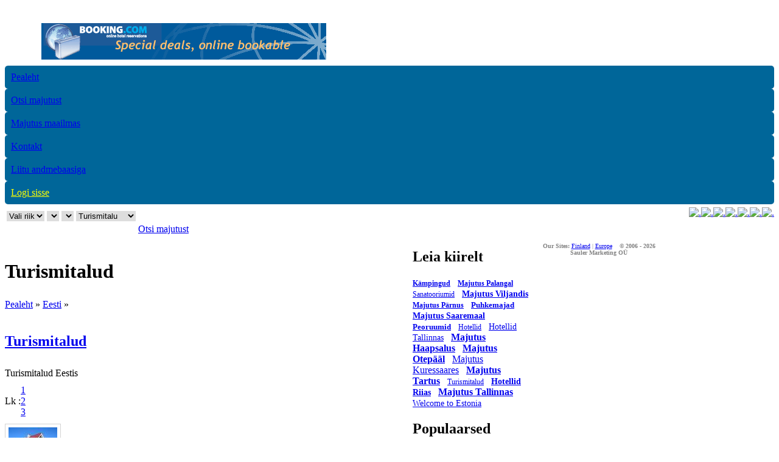

--- FILE ---
content_type: text/html; charset=utf-8
request_url: https://majutusweb.ee/Search/Turismitalud.aspx
body_size: 16193
content:

<!DOCTYPE html PUBLIC "-//W3C//DTD XHTML 1.0 Transitional//EN" "http://www.w3.org/TR/xhtml1/DTD/xhtml1-transitional.dtd">
<html xmlns="http://www.w3.org/1999/xhtml">
<head id="ctl00_ctl00_Head1"><title>
	Turismitalud+-+Majutus%2c+Turismitalud+-+Eesti+-+Majutusweb.ee
</title>
<meta http-equiv="Content-type" content="text/html;charset=UTF-8" /><meta id="ctl00_ctl00_metContent" name="content-language" content="et" /><link href="../JS/StepCarousel.css" rel="stylesheet" type="text/css" /><link href="../JS/ligthbox/css/lightbox.min.css" rel="stylesheet" />
    
    <script type="text/javascript">
        function clickButton(e, buttonid) {
            var bt = document.getElementById(buttonid);
            if (typeof (bt) == 'object') {
                if (navigator.appName.indexOf("Netscape") > -1) {
                    if (e.keyCode == 13) {
                        if (bt && typeof (bt.click) == 'undefined') {
                            bt.click = addClickFunction1(bt);
                        }
                    }
                }
                if (navigator.appName.indexOf("Microsoft Internet Explorer") > -1) {
                    if (event.keyCode == 13) {
                        bt.click();
                        return false;
                    }
                }
            }
        }

        function addClickFunction1(bt) {
            var result = true;
            if (bt.onclick) result = bt.onclick();
            if (typeof (result) == 'undefined' || result) {
                eval(bt.href);
            }
        }

    </script>
    <link href="../2018/2018.css" rel="stylesheet" />
    <!-- Global site tag (gtag.js) - Google Analytics -->
<script async src="https://www.googletagmanager.com/gtag/js?id=UA-975422-1"></script>
<script>
  window.dataLayer = window.dataLayer || [];
  function gtag(){dataLayer.push(arguments);}
  gtag('js', new Date());

  gtag('config', 'UA-975422-1');
</script>
    <script src="https://ajax.googleapis.com/ajax/libs/jquery/3.3.1/jquery.min.js"></script>

<link href="../App_Themes/Default/Default.css" type="text/css" rel="stylesheet" /><link href="../App_Themes/Default/mb.css" type="text/css" rel="stylesheet" /><meta name="keywords" content="Turismitalud+-+Majutus%2c+Turismitalud+-+Eesti+-+Majutusweb.ee" /><meta name="description" content="Otsi turismitalusid Eestis, Lätis või Leedus." /></head>
<body>
    <form name="aspnetForm" method="post" action="./Turismitalud.aspx?lang=et-EE&amp;r=1&amp;mk=0&amp;linn=0&amp;n=&amp;typ=13&amp;kw=0&amp;page=1&amp;direct=1&amp;header=Turismitalud" onsubmit="javascript:return WebForm_OnSubmit();" id="aspnetForm">
<div>
<input type="hidden" name="__EVENTTARGET" id="__EVENTTARGET" value="" />
<input type="hidden" name="__EVENTARGUMENT" id="__EVENTARGUMENT" value="" />
<input type="hidden" name="__VIEWSTATE" id="__VIEWSTATE" value="/[base64]" />
</div>

<script type="text/javascript">
//<![CDATA[
var theForm = document.forms['aspnetForm'];
if (!theForm) {
    theForm = document.aspnetForm;
}
function __doPostBack(eventTarget, eventArgument) {
    if (!theForm.onsubmit || (theForm.onsubmit() != false)) {
        theForm.__EVENTTARGET.value = eventTarget;
        theForm.__EVENTARGUMENT.value = eventArgument;
        theForm.submit();
    }
}
//]]>
</script>


<script src="/WebResource.axd?d=av662umYvPvkw05pmwSEM7QpeZe8pDl-mFui1RIJI1ljctQUs3keT2gFYRUc4fTvtpL3l5ZCQLTf-X4yX6UUziJulJbrhK-wEV4dkPoBGXk1&amp;t=638901526200000000" type="text/javascript"></script>


<script src="/ScriptResource.axd?d=SjFMHpxOLbc9zFiV5tDn1k9kJuMPCARDYPxuu14fLwADJ9vpwa_dmAqabLdvwEml4vyPzeardfXZmP7pgtsgC-zs1BOZDhQ3nyYJf7mOAJZrdb33s_wrMM9iJvx1Zzz9IhUyr3zk3A3O6zL_ij0p3B-COcZttTZyVxSv4dby5jM1&amp;t=ffffffffdb0bd779" type="text/javascript"></script>
<script src="/ScriptResource.axd?d=BRk-riVZFjbTmD9LVRuzSHKy4K65hxCcdX0koV8jW_031YjepBRegwCECvEjqfdeRaNFcuWcx_vyeRI_dV81wycnqgE2NY421CTMSOUuWB1bwL4MncxF-aFB1EidmZS2fujMW163BwaED8cKc-Nr5No6tqDh80TpaBYGxy3y6WjZd0JuPXHlkfwZVuUeAkwj0&amp;t=345ad968" type="text/javascript"></script>
<script type="text/javascript">
//<![CDATA[
if (typeof(Sys) === 'undefined') throw new Error('ASP.NET Ajax client-side framework failed to load.');
//]]>
</script>

<script src="/ScriptResource.axd?d=[base64]&amp;t=345ad968" type="text/javascript"></script>
<script src="../JS/ligthbox/js/lightbox.min.js" type="text/javascript"></script>
<script src="../App_Themes/Default/Funktsioonid.js" type="text/javascript"></script>
<script src="../App_Themes/Default/Maakonnad.js" type="text/javascript"></script>
<script src="../flash/swfobject.js" type="text/javascript"></script>
<script src="../App_Themes/Default/boxover.js" type="text/javascript"></script>
<script src="../App_Themes/Default/Vihjed.js" type="text/javascript"></script>
<script src="/ScriptResource.axd?d=gmZckrIZ8TQFtgUHg8BVPmryZvNjY2f_waoLKDwBsar8dE023LvM3k7iRn_G8S-9qnq5vrJ8OVKThIFtDGGETVQkW_O1U90qTjs_w5D4vqugGPbN69t-8kpnu5hCr-qe4tH_76-I6m36pr8pvQK4RtkuFh6guGMNDtNk-gw2eYE1&amp;t=2e070b50" type="text/javascript"></script>
<script src="/ScriptResource.axd?d=ORy2wHscQsZgljLFCTLqvwqHvB4Z7jZV83ZhIbxby_GluFIOnhvAPU8j1nDaVifzNMxayirfLzi1OeD7BYHgy7G59EPHKEB1gpycxfBUCk7UYXw2DntaqIosvC5oie9X13HThGWm8yWUH9CYFbJPdmSTcNEBavu4nxmBld5er481&amp;t=2e070b50" type="text/javascript"></script>
<script src="/ScriptResource.axd?d=D1lOz0wkl4VIRBIm-jXcMF4SmbD-sMBSmlHWNHnzn0x7dB-XmyqyTTfFKQFvfonh3mKhHLVKgCzYlqPueV07WG5CzN4KJ5YMV-xC2FV8FxGbVZ-OOjjOC83LT0FzBhhqZsmR4KyKjQeqn-T950KRgaBgsvf72Lfqj3MKbUe5LVJEqm757wdNWKTxviizcboi0&amp;t=2e070b50" type="text/javascript"></script>
<script src="/ScriptResource.axd?d=SUWEZArEN8Fi6qGJNcZASwcoI4mj5pI9Itm0Ysc6CkuhgNqF-fEMEV8Krh3nuDqX_NCOsx27_MXkUqjzPF-D3_KnsLTg-YPKCWlRgubLzCK7ICBGx7p8wEYa94bllOL87AGvKXcw5KVVLfMKJtZl9a4L9MxWxCGqlkWIHK0NaQFZjw_--gKBz2QA_TdLyHoH0&amp;t=2e070b50" type="text/javascript"></script>
<script src="/ScriptResource.axd?d=kTIUSfc-OmEvBfIU3nj9HKw1hrWM_i6nRgtgXxmZhHLaDHu584smDgbNdTHffPXK38zVfF5KWuckQ6H6V_tDNUgfq4dLQfrBA_iTOCKW_eMKV2-SvFJ66pDRPiWz6MuhW2aT-mtRqATBex4admwpn99vfIs9PLj12IEnqwOAPQaq2vHs_G9xgcgE2C_evNDV0&amp;t=2e070b50" type="text/javascript"></script>
<script src="/ScriptResource.axd?d=[base64]&amp;t=2e070b50" type="text/javascript"></script>
<script src="/ScriptResource.axd?d=[base64]&amp;t=2e070b50" type="text/javascript"></script>
<script src="/ScriptResource.axd?d=75Nuk4r6V1PCmZufbM4Ad8GjXD0t9s0kYU6kOQEh4qpOFnM02oPK9WgevnJdN1qok5r5ROLeSU9PDRZiGbllGun6zymLE-jUYSDa1DDOZ2C3QQpRffsS2NvbKUKYSe8Rb7QJfqGTzr7qeZMXeUO3NrM5uU31YXqtHDtqE_9EBDI_i2PATBdqoKFyV_jxaF2v0&amp;t=2e070b50" type="text/javascript"></script>
<script src="/ScriptResource.axd?d=frq7Eg-QdifKU5wxbzwQVmWomDqsNjDYogxlqPEgSIR4uqjNWhr2kA2t00jfuYfUsVi1CC5xJKffJGyQV08pM9BbQ6XOUOr_bw3AvmJGkBGLFXrEVFMElWdY01jLxbB22oNyKRaX0E2eqTfBTJEGZUiUpF8SfA-rHluOn8iqDQaDkcYFFifcE9Qfgmg7YZJ-0&amp;t=2e070b50" type="text/javascript"></script>
<script src="../Hints.asmx/jsdebug" type="text/javascript"></script>
<script type="text/javascript">
//<![CDATA[
function WebForm_OnSubmit() {
if (typeof(ValidatorOnSubmit) == "function" && ValidatorOnSubmit() == false) return false;
return true;
}
//]]>
</script>

<div>

	<input type="hidden" name="__VIEWSTATEGENERATOR" id="__VIEWSTATEGENERATOR" value="74FB4811" />
</div>
    <script type="text/javascript">
//<![CDATA[
Sys.WebForms.PageRequestManager._initialize('ctl00$ctl00$ScriptManager1', 'aspnetForm', ['tctl00$ctl00$contentMiddle$contentRight$Poll1$updatePoll','','tctl00$ctl00$updReset',''], [], [], 90, 'ctl00$ctl00');
//]]>
</script>

    <div id="main">
        <div id="ctl00_ctl00_toplogo" class="toplogo3" onclick="location.href=&#39;http://www.majutusweb.ee/&#39;">
        </div>
        <div id="topbanner">
            <div class="banner2">
                <div style="width: 600px; height: 100px; border: 0px;">
                    <div style="padding: 30px 0px 0px 60px;">
                        
<!--                        
        <div style="z-index:0;" id="endlatalu">
                <script language="javascript" type="text/javascript">
                var so = new SWFObject("http://www.bed24.eu/Endla_uus.swf", "sotester2", "600", "100", "9", "#FFFFFF");
                so.addParam("wmode","transparent");
                so.addParam("quality", "high");
                so.write("endlatalu");
                </script>

        </div>
        -->

                        <a id="ctl00_ctl00_lnkBooking" href="http://www.booking.com/index.html?aid=340866" target="_blank"><img id="ctl00_ctl00_imgBanner" src="../en_468x60banneranim1_en.gif" style="border-width:0px;border:0px;" /></a>



<!--                    <a id="ctl00_ctl00_lnkPartner" href="../Partner.aspx?p=438" target="_blank"><img id="ctl00_ctl00_imgBanner2" src="../468x60_hostel4_banner.jpg" style="border-width:0px;border:0px;" /></a>-->
                    </div>
                </div>
            </div>
        </div>
        <div id="menuriba">
            
        <div class="nupp" onmouseover="this.className='nupph';" onmouseout="this.className='nupp';" onclick="location.href='/et-EE/Default.aspx';">
            <div class="btnl"></div>
            <div class="btnm"><a style='' title='Pealeht' onclick="" href='/et-EE/Default.aspx'>Pealeht</a></div>
            <div class="btnr"></div>
        </div>
    
        <div class="nupp" onmouseover="this.className='nupph';" onmouseout="this.className='nupp';" onclick="location.href='/et-EE/Otsing.aspx';">
            <div class="btnl"></div>
            <div class="btnm"><a style='' title='Otsi majutust' onclick="" href='/et-EE/Otsing.aspx'>Otsi majutust</a></div>
            <div class="btnr"></div>
        </div>
    
        <div class="nupp" onmouseover="this.className='nupph';" onmouseout="this.className='nupp';" onclick="location.href='/et-EE/World.aspx';">
            <div class="btnl"></div>
            <div class="btnm"><a style='' title='Majutus maailmas' onclick="" href='/et-EE/World.aspx'>Majutus maailmas</a></div>
            <div class="btnr"></div>
        </div>
    
        <div class="nupp" onmouseover="this.className='nupph';" onmouseout="this.className='nupp';" onclick="location.href='/et-EE/Contact.aspx';">
            <div class="btnl"></div>
            <div class="btnm"><a style='' title='Kontakt' onclick="" href='/et-EE/Contact.aspx'>Kontakt</a></div>
            <div class="btnr"></div>
        </div>
    
        <div class="nupp" onmouseover="this.className='nupph';" onmouseout="this.className='nupp';" onclick="location.href='/et-EE/Join.aspx';">
            <div class="btnl"></div>
            <div class="btnm"><a style='' title='Liitu andmebaasiga' onclick="" href='/et-EE/Join.aspx'>Liitu andmebaasiga</a></div>
            <div class="btnr"></div>
        </div>
    
        <div class="nupp" onmouseover="this.className='nupph';" onmouseout="this.className='nupp';" onclick="$find('ctl00_ctl00_Modal1').show();">
            <div class="btnl"></div>
            <div class="btnm"><a style='color:yellow;' title='Logi sisse' onclick="$find('ctl00_ctl00_Modal1').show();" href='javascript:void(0);'>Logi sisse</a></div>
            <div class="btnr"></div>
        </div>
    
            
<div style="float: right; padding-top:5px;">
    <a id="ctl00_ctl00_Language1_btnEE" class="lang" href="/Search/Turismitalud.aspx?lang=et-EE"><img src="http://www.bed24.eu/App_Themes/Default/Images/flag_et.png" alt="." style="border-width:0px;" /></a><a id="ctl00_ctl00_Language1_btnEN" class="lang" href="/Search/Turismitalud.aspx?lang=en-US"><img src="http://www.bed24.eu/App_Themes/Default/Images/flag_en.png" alt="." style="border-width:0px;" /></a><a id="ctl00_ctl00_Language1_btnFI" class="lang" href="/Search/Turismitalud.aspx?lang=fi-FI"><img src="http://www.bed24.eu/App_Themes/Default/Images/flag_fi.png" alt="." style="border-width:0px;" /></a><a id="ctl00_ctl00_Language1_btnRU" class="lang" href="/Search/Turismitalud.aspx?lang=ru-RU"><img src="http://www.bed24.eu/App_Themes/Default/Images/flag_ru.png" alt="." style="border-width:0px;" /></a><a id="ctl00_ctl00_Language1_btnDE" class="lang" href="/Search/Turismitalud.aspx?lang=de-DE"><img src="http://www.bed24.eu/App_Themes/Default/Images/flag_de.png" alt="." style="border-width:0px;" /></a><a id="ctl00_ctl00_Language1_btnLV" class="lang" href="/Search/Turismitalud.aspx?lang=lv-LV"><img src="http://www.bed24.eu/App_Themes/Default/Images/flag_lv.png" alt="." style="border-width:0px;" /></a><a id="ctl00_ctl00_Language1_btnLT" class="lang" href="/Search/Turismitalud.aspx?lang=lt-LT"><img src="http://www.bed24.eu/App_Themes/Default/Images/flag_lt.png" alt="." style="border-width:0px;" /></a>
    <input type="hidden" name="ctl00$ctl00$Language1$hid1" id="ctl00_ctl00_Language1_hid1" value="/Search/Turismitalud.aspx|/Search/Turismitalud.aspx?lang=lt-LT" />
</div>

        </div>
        
        
        
<div id="bluesearch_s">
    <div class="otsing">
        <div class="sisu smallsearchbar">
            <div id="ctl00_ctl00_contentMiddle_BlueSearch1_panelOtsi">
	
            <table>
                <tr>
                    <td>
                        <div class="bs">
                            <select name="R" id="R" onchange="doR(1, this);">
                                <option value="0">Vali riik</option>
                                <option value="1">Eesti</option>
                                <option value="3">Läti</option>
                                <option value="4">Leedu</option>
                            </select>
                        </div>
                    </td>
                    <td>
                        <div class="bs">
                            <select name="M" id="M" onchange="doR(2, this);">
                            </select>
                        </div>
                    </td>
                    <td>
                        <div class="bs">
                            <select name="L" id="L">
                            </select>
                        </div>
                    </td>

                    <td>
                        <div class="bs">
                            <select name="ctl00$ctl00$contentMiddle$BlueSearch1$lstTyybid" id="ctl00_ctl00_contentMiddle_BlueSearch1_lstTyybid">
		<option value="0">K&#245;ik t&#252;&#252;bid</option>
		<option value="1">Hotell</option>
		<option value="11">Hostel</option>
		<option value="12">Motell</option>
		<option selected="selected" value="13">Turismitalu</option>
		<option value="14">K&#252;lalistemaja</option>
		<option value="15">Telkimiskoht</option>
		<option value="16">Peoruum</option>
		<option value="17">Sanatoorium</option>
		<option value="18">Saun</option>
		<option value="19">K&#252;laliskorter</option>
		<option value="20">Puhkemaja</option>
		<option value="21">K&#228;mpingud</option>
		<option value="22">Kodumajutus</option>

	</select>
                        </div>
                    </td>

                    <td>
                        <div class="bs">
                            <input name="ctl00$ctl00$contentMiddle$BlueSearch1$txtNimi" type="text" id="ctl00_ctl00_contentMiddle_BlueSearch1_txtNimi" onkeypress="javascript:return clickButton(event,&#39;ctl00_ctl00_contentMiddle_BlueSearch1_btnOtsi&#39;);" style="border-width:0px;width:150px;" />
                        </div>
                    </td>
                </tr>
                <tr>
                    <td colspan="4"></td>
                    <td>
                        <a id="ctl00_ctl00_contentMiddle_BlueSearch1_btnOtsi" href="javascript:__doPostBack(&#39;ctl00$ctl00$contentMiddle$BlueSearch1$btnOtsi&#39;,&#39;&#39;)">
                            <div class="bsbtn">
                                Otsi majutust
                            </div>
                        </a>
                    </td>
                </tr>
            </table>
            
</div>
        </div>
    </div>
</div>

        <div id="main_right">
            <div class="topline"></div>
            <div class="aared">
                <div class="bottom">
                    <div class="sisu" style="clear:both;">
                        <div>
                            <div style=" width:670px; float:left;">
                                <div style="margin-right:30px;">
                                    
    <!--2022-->
    
    
<div style="clear: both;">
    <br />
    <h1>
        Turismitalud</h1>
    <div class="hr2">
    </div>
    <span style="display: block; padding: 5px 0px 10px 0px;">
        <a class="firmalink" href="/et-EE/Default.aspx">Pealeht</a> » <a class="firmalink" href="/Search/1.aspx">Eesti</a> » <a class="firmalink" href="/Search/1-13.aspx"><br/><br/><h2>Turismitalud</h2></a>
    </span>
    <span style="display: block;
        margin-bottom: 10px;">
        Turismitalud Eestis</span> 
    
            <table cellpadding="0" cellspacing="0" border="0">
                <tr>
                    <td>
                        <div class="r_page">
                            Lk
                            :</div>
                    </td>
                    <td>
        
            <div class="r_current">
                <a href="../et-EE/Otsing.aspx?r=1&amp;mk=0&amp;linn=0&amp;n=&amp;typ=13&amp;kw=0&amp;page=1&amp;header=Turismitalud">
                    1</a>
            </div>
        
            <div class="r_others">
                <a href="../et-EE/Otsing.aspx?r=1&amp;mk=0&amp;linn=0&amp;n=&amp;typ=13&amp;kw=0&amp;page=2&amp;header=Turismitalud">
                    2</a>
            </div>
        
            <div class="r_others">
                <a href="../et-EE/Otsing.aspx?r=1&amp;mk=0&amp;linn=0&amp;n=&amp;typ=13&amp;kw=0&amp;page=3&amp;header=Turismitalud">
                    3</a>
            </div>
        
            </td> </tr> </table>
        
    
            <table cellpadding="0" cellspacing="0" width="100%">
        
            <tr>
                <td rowspan="2" style="width: 100px; vertical-align: top; padding-top: 10px;">
                    <div style="padding: 5px; background: #FFFFFF; border: 1px solid lightgrey; width: 80px;">
                        <a id="ctl00_ctl00_contentMiddle_contentSisu_SearchResults1_SearchResultsGrid_ctl01_HyperLink1" class="h2" href="../Majutus/et-EE/Praaga-Talu-Puhkemaja.aspx"><img id="ctl00_ctl00_contentMiddle_contentSisu_SearchResults1_SearchResultsGrid_ctl01_imgF" alt="Praaga Talu Puhkemaja" src="/Images.aspx?mode=1&amp;id=4645" style="border-width:0px;" /></a>
                    </div>
                </td>
                <td style="padding-top: 10px;">
                    <h2>
                        <a id="ctl00_ctl00_contentMiddle_contentSisu_SearchResults1_SearchResultsGrid_ctl01_lnkF" class="h2" href="../Majutus/et-EE/Praaga-Talu-Puhkemaja.aspx">Praaga Talu Puhkemaja</a></h2>

                                     <span style="font-size:11px; color:#333;">Hinnad alates <span style="color:red; font-weight:bold; font-size:11px;">10 €</span></span> | 
                                      
 
                            
                    <br />
                    <br />
                    Praaga talu, Lääneotsa küla, Prangli saar
                    <br />
                    Harjumaa
                </td>
                <td style="text-align: right;">
                    +372 56631165
                    <div style="text-align: left;">
                        <div id="ctl00_ctl00_contentMiddle_contentSisu_SearchResults1_SearchResultsGrid_ctl01_ale_Ale1" class="ale2" title="cssbody=[dvbdy1] cssheader=[dvhdr1] header=[Bed24.eu allahindlus -20%] body=[&lt;br/>Allahindlus kehtib ainult majutuse broneerimisel läbi Bed24.eu portaali!&lt;br/>&lt;br/>]" style="float: right;">
        <div id="ctl00_ctl00_contentMiddle_contentSisu_SearchResults1_SearchResultsGrid_ctl01_ale_Ale2" style="padding-left:100px;">- 20%</div>
    </div>    
                    </div>


                </td>
            </tr>
            <tr>
                <td style="height: 20px; vertical-align: bottom;" colspan="2">
                    
        <a href="http://www.bed24.eu/firmad/4645/1.jpg" class="small" rel="lightbox[firma4645]">View images (6)</a>
    
        <a href="http://www.bed24.eu/firmad/4645/2.jpg" class="small" rel="lightbox[firma4645]"></a>
    
        <a href="http://www.bed24.eu/firmad/4645/3.jpg" class="small" rel="lightbox[firma4645]"></a>
    
        <a href="http://www.bed24.eu/firmad/4645/4.jpg" class="small" rel="lightbox[firma4645]"></a>
    
        <a href="http://www.bed24.eu/firmad/4645/5.jpg" class="small" rel="lightbox[firma4645]"></a>
    
        <a href="http://www.bed24.eu/firmad/4645/6.jpg" class="small" rel="lightbox[firma4645]"></a>
    
                    <br />
                    &nbsp;
                </td>
            </tr>
            <tr>
                <td colspan="3">
                    <div class="hr">
                    </div>
                </td>
            </tr>
        
            <tr>
                <td rowspan="2" style="width: 100px; vertical-align: top; padding-top: 10px;">
                    <div style="padding: 5px; background: #FFFFFF; border: 1px solid lightgrey; width: 80px;">
                        <a id="ctl00_ctl00_contentMiddle_contentSisu_SearchResults1_SearchResultsGrid_ctl02_HyperLink1" class="h2" href="../Majutus/et-EE/Pidula-Forell-Puhkekula.aspx"><img id="ctl00_ctl00_contentMiddle_contentSisu_SearchResults1_SearchResultsGrid_ctl02_imgF" alt="Pidula Forell" src="/Images.aspx?mode=1&amp;id=5006" style="border-width:0px;" /></a>
                    </div>
                </td>
                <td style="padding-top: 10px;">
                    <h2>
                        <a id="ctl00_ctl00_contentMiddle_contentSisu_SearchResults1_SearchResultsGrid_ctl02_lnkF" class="h2" href="../Majutus/et-EE/Pidula-Forell-Puhkekula.aspx">Pidula Forell</a></h2>

                                     <span style="font-size:11px; color:#333;">Hinnad alates <span style="color:red; font-weight:bold; font-size:11px;">20 €</span></span> | 
                                      
 
                            
                    <br />
                    <br />
                    Kallaste küla, Kihelkonna vald
                    <br />
                    Saaremaa
                </td>
                <td style="text-align: right;">
                    +372 56 627 637
                    <div style="text-align: left;">
                        <div id="ctl00_ctl00_contentMiddle_contentSisu_SearchResults1_SearchResultsGrid_ctl02_ale_Ale1" class="ale2" title="cssbody=[dvbdy1] cssheader=[dvhdr1] header=[Bed24.eu allahindlus -15%] body=[&lt;br/>Allahindlus kehtib ainult majutuse broneerimisel läbi Bed24.eu portaali!&lt;br/>&lt;br/>]" style="float: right;">
        <div id="ctl00_ctl00_contentMiddle_contentSisu_SearchResults1_SearchResultsGrid_ctl02_ale_Ale2" style="padding-left:100px;">- 15%</div>
    </div>    
                    </div>


                </td>
            </tr>
            <tr>
                <td style="height: 20px; vertical-align: bottom;" colspan="2">
                    
                    <br />
                    &nbsp;
                </td>
            </tr>
            <tr>
                <td colspan="3">
                    <div class="hr">
                    </div>
                </td>
            </tr>
        
            <tr>
                <td rowspan="2" style="width: 100px; vertical-align: top; padding-top: 10px;">
                    <div style="padding: 5px; background: #FFFFFF; border: 1px solid lightgrey; width: 80px;">
                        <a id="ctl00_ctl00_contentMiddle_contentSisu_SearchResults1_SearchResultsGrid_ctl03_HyperLink1" class="h2" href="../Majutus/et-EE/Udumae-Puhketalu.aspx"><img id="ctl00_ctl00_contentMiddle_contentSisu_SearchResults1_SearchResultsGrid_ctl03_imgF" alt="Udumäe Puhketalu" src="/Images.aspx?mode=1&amp;id=4595" style="border-width:0px;" /></a>
                    </div>
                </td>
                <td style="padding-top: 10px;">
                    <h2>
                        <a id="ctl00_ctl00_contentMiddle_contentSisu_SearchResults1_SearchResultsGrid_ctl03_lnkF" class="h2" href="../Majutus/et-EE/Udumae-Puhketalu.aspx">Udumäe Puhketalu</a></h2>

                                     <span style="font-size:11px; color:#333;">Hinnad alates <span style="color:red; font-weight:bold; font-size:11px;">13 €</span></span> | 
                                      
 
                            
                    <br />
                    <br />
                    Helme vald, Udumäe talu
                    <br />
                    Valgamaa
                </td>
                <td style="text-align: right;">
                    +372 55674520, +372 7671023
                    <div style="text-align: left;">
                        <div id="ctl00_ctl00_contentMiddle_contentSisu_SearchResults1_SearchResultsGrid_ctl03_ale_Ale1" class="ale2" title="cssbody=[dvbdy1] cssheader=[dvhdr1] header=[Bed24.eu allahindlus -13%] body=[&lt;br/>Allahindlus kehtib ainult majutuse broneerimisel läbi Bed24.eu portaali!&lt;br/>&lt;br/>]" style="float: right;">
        <div id="ctl00_ctl00_contentMiddle_contentSisu_SearchResults1_SearchResultsGrid_ctl03_ale_Ale2" style="padding-left:100px;">- 13%</div>
    </div>    
                    </div>


                </td>
            </tr>
            <tr>
                <td style="height: 20px; vertical-align: bottom;" colspan="2">
                    
        <a href="http://www.bed24.eu/firmad/4595/1.jpg" class="small" rel="lightbox[firma4595]">View images (5)</a>
    
        <a href="http://www.bed24.eu/firmad/4595/2.jpg" class="small" rel="lightbox[firma4595]"></a>
    
        <a href="http://www.bed24.eu/firmad/4595/3.jpg" class="small" rel="lightbox[firma4595]"></a>
    
        <a href="http://www.bed24.eu/firmad/4595/4.jpg" class="small" rel="lightbox[firma4595]"></a>
    
        <a href="http://www.bed24.eu/firmad/4595/5.jpg" class="small" rel="lightbox[firma4595]"></a>
    
                    <br />
                    &nbsp;
                </td>
            </tr>
            <tr>
                <td colspan="3">
                    <div class="hr">
                    </div>
                </td>
            </tr>
        
            <tr>
                <td rowspan="2" style="width: 100px; vertical-align: top; padding-top: 10px;">
                    <div style="padding: 5px; background: #FFFFFF; border: 1px solid lightgrey; width: 80px;">
                        <a id="ctl00_ctl00_contentMiddle_contentSisu_SearchResults1_SearchResultsGrid_ctl04_HyperLink1" class="h2" href="../Majutus/et-EE/Hallikivi-Turismitalu.aspx"><img id="ctl00_ctl00_contentMiddle_contentSisu_SearchResults1_SearchResultsGrid_ctl04_imgF" alt="Hallikivi Turismitalu" src="/Images.aspx?mode=1&amp;id=5199" style="border-width:0px;" /></a>
                    </div>
                </td>
                <td style="padding-top: 10px;">
                    <h2>
                        <a id="ctl00_ctl00_contentMiddle_contentSisu_SearchResults1_SearchResultsGrid_ctl04_lnkF" class="h2" href="../Majutus/et-EE/Hallikivi-Turismitalu.aspx">Hallikivi Turismitalu</a></h2>

                                     <span style="font-size:11px; color:#333;">Hinnad alates <span style="color:red; font-weight:bold; font-size:11px;">17 €</span></span> | 
                                      
 
                            
                                     <span style="font-size:11px; color:#333;">2-sed toad <span style="color:red; font-weight:bold; font-size:11px;">34 €</span></span>
                                     
                    <br />
                    <br />
                    Hallikivi talu, Vennati küla, Kärla vald
                    <br />
                    Saaremaa
                </td>
                <td style="text-align: right;">
                    +372 55 959 773; +372 45 26627
                    <div style="text-align: left;">
                        <div id="ctl00_ctl00_contentMiddle_contentSisu_SearchResults1_SearchResultsGrid_ctl04_ale_Ale1" class="ale2" title="cssbody=[dvbdy1] cssheader=[dvhdr1] header=[Bed24.eu allahindlus -10%] body=[&lt;br/>Allahindlus kehtib ainult majutuse broneerimisel läbi Bed24.eu portaali!&lt;br/>&lt;br/>]" style="float: right;">
        <div id="ctl00_ctl00_contentMiddle_contentSisu_SearchResults1_SearchResultsGrid_ctl04_ale_Ale2" style="padding-left:100px;">- 10%</div>
    </div>    
                    </div>


                </td>
            </tr>
            <tr>
                <td style="height: 20px; vertical-align: bottom;" colspan="2">
                    
                    <br />
                    &nbsp;
                </td>
            </tr>
            <tr>
                <td colspan="3">
                    <div class="hr">
                    </div>
                </td>
            </tr>
        
            <tr>
                <td rowspan="2" style="width: 100px; vertical-align: top; padding-top: 10px;">
                    <div style="padding: 5px; background: #FFFFFF; border: 1px solid lightgrey; width: 80px;">
                        <a id="ctl00_ctl00_contentMiddle_contentSisu_SearchResults1_SearchResultsGrid_ctl05_HyperLink1" class="h2" href="../Majutus/et-EE/Partsilombi-Puhkemaja.aspx"><img id="ctl00_ctl00_contentMiddle_contentSisu_SearchResults1_SearchResultsGrid_ctl05_imgF" alt="Partsilombi Puhkemaja" src="/Images.aspx?mode=1&amp;id=5158" style="border-width:0px;" /></a>
                    </div>
                </td>
                <td style="padding-top: 10px;">
                    <h2>
                        <a id="ctl00_ctl00_contentMiddle_contentSisu_SearchResults1_SearchResultsGrid_ctl05_lnkF" class="h2" href="../Majutus/et-EE/Partsilombi-Puhkemaja.aspx">Partsilombi Puhkemaja</a></h2>
 
 
                            
                    <br />
                    <br />
                    Nüpli küla
                    <br />
                    Otepää, Valgamaa
                </td>
                <td style="text-align: right;">
                    +3725652596
                    <div style="text-align: left;">
                        <div id="ctl00_ctl00_contentMiddle_contentSisu_SearchResults1_SearchResultsGrid_ctl05_ale_Ale1" class="ale2" title="cssbody=[dvbdy1] cssheader=[dvhdr1] header=[Bed24.eu allahindlus -10%] body=[&lt;br/>Allahindlus kehtib ainult majutuse broneerimisel läbi Bed24.eu portaali!&lt;br/>&lt;br/>]" style="float: right;">
        <div id="ctl00_ctl00_contentMiddle_contentSisu_SearchResults1_SearchResultsGrid_ctl05_ale_Ale2" style="padding-left:100px;">- 10%</div>
    </div>    
                    </div>


                </td>
            </tr>
            <tr>
                <td style="height: 20px; vertical-align: bottom;" colspan="2">
                    
                    <br />
                    &nbsp;
                </td>
            </tr>
            <tr>
                <td colspan="3">
                    <div class="hr">
                    </div>
                </td>
            </tr>
        
            <tr>
                <td rowspan="2" style="width: 100px; vertical-align: top; padding-top: 10px;">
                    <div style="padding: 5px; background: #FFFFFF; border: 1px solid lightgrey; width: 80px;">
                        <a id="ctl00_ctl00_contentMiddle_contentSisu_SearchResults1_SearchResultsGrid_ctl06_HyperLink1" class="h2" href="../Majutus/et-EE/Puuna-Oomaja.aspx"><img id="ctl00_ctl00_contentMiddle_contentSisu_SearchResults1_SearchResultsGrid_ctl06_imgF" alt="Puuna Öömaja" src="/Images.aspx?mode=1&amp;id=5058" style="border-width:0px;" /></a>
                    </div>
                </td>
                <td style="padding-top: 10px;">
                    <h2>
                        <a id="ctl00_ctl00_contentMiddle_contentSisu_SearchResults1_SearchResultsGrid_ctl06_lnkF" class="h2" href="../Majutus/et-EE/Puuna-Oomaja.aspx">Puuna Öömaja</a></h2>
 
 
                            
                                     <span style="font-size:11px; color:#333;">2-sed toad <span style="color:red; font-weight:bold; font-size:11px;">39 €</span></span>
                                     
                    <br />
                    <br />
                    Padise vald Änglema küla
                    <br />
                    Harjumaa
                </td>
                <td style="text-align: right;">
                    5050163
                    <div style="text-align: left;">
                        <div id="ctl00_ctl00_contentMiddle_contentSisu_SearchResults1_SearchResultsGrid_ctl06_ale_Ale1" class="ale2" title="cssbody=[dvbdy1] cssheader=[dvhdr1] header=[Bed24.eu allahindlus -10%] body=[&lt;br/>Allahindlus kehtib ainult majutuse broneerimisel läbi Bed24.eu portaali!&lt;br/>&lt;br/>]" style="float: right;">
        <div id="ctl00_ctl00_contentMiddle_contentSisu_SearchResults1_SearchResultsGrid_ctl06_ale_Ale2" style="padding-left:100px;">- 10%</div>
    </div>    
                    </div>


                </td>
            </tr>
            <tr>
                <td style="height: 20px; vertical-align: bottom;" colspan="2">
                    
                    <br />
                    &nbsp;
                </td>
            </tr>
            <tr>
                <td colspan="3">
                    <div class="hr">
                    </div>
                </td>
            </tr>
        
            <tr>
                <td rowspan="2" style="width: 100px; vertical-align: top; padding-top: 10px;">
                    <div style="padding: 5px; background: #FFFFFF; border: 1px solid lightgrey; width: 80px;">
                        <a id="ctl00_ctl00_contentMiddle_contentSisu_SearchResults1_SearchResultsGrid_ctl07_HyperLink1" class="h2" href="../Majutus/et-EE/Soo-Puhkemaja.aspx"><img id="ctl00_ctl00_contentMiddle_contentSisu_SearchResults1_SearchResultsGrid_ctl07_imgF" alt="Soo Puhkemaja" src="/Images.aspx?mode=1&amp;id=4974" style="border-width:0px;" /></a>
                    </div>
                </td>
                <td style="padding-top: 10px;">
                    <h2>
                        <a id="ctl00_ctl00_contentMiddle_contentSisu_SearchResults1_SearchResultsGrid_ctl07_lnkF" class="h2" href="../Majutus/et-EE/Soo-Puhkemaja.aspx">Soo Puhkemaja</a></h2>

                                     <span style="font-size:11px; color:#333;">Hinnad alates <span style="color:red; font-weight:bold; font-size:11px;">13 €</span></span> | 
                                      
 
                            
                    <br />
                    <br />
                    Soo talu, Lombi küla,  Tartu vald
                    <br />
                    Tartu, Tartumaa
                </td>
                <td style="text-align: right;">
                    +372 5516046
                    <div style="text-align: left;">
                        <div id="ctl00_ctl00_contentMiddle_contentSisu_SearchResults1_SearchResultsGrid_ctl07_ale_Ale1" class="ale2" title="cssbody=[dvbdy1] cssheader=[dvhdr1] header=[Bed24.eu allahindlus -10%] body=[&lt;br/>Allahindlus kehtib ainult majutuse broneerimisel läbi Bed24.eu portaali!&lt;br/>&lt;br/>]" style="float: right;">
        <div id="ctl00_ctl00_contentMiddle_contentSisu_SearchResults1_SearchResultsGrid_ctl07_ale_Ale2" style="padding-left:100px;">- 10%</div>
    </div>    
                    </div>


                </td>
            </tr>
            <tr>
                <td style="height: 20px; vertical-align: bottom;" colspan="2">
                    
                    <br />
                    &nbsp;
                </td>
            </tr>
            <tr>
                <td colspan="3">
                    <div class="hr">
                    </div>
                </td>
            </tr>
        
            <tr>
                <td rowspan="2" style="width: 100px; vertical-align: top; padding-top: 10px;">
                    <div style="padding: 5px; background: #FFFFFF; border: 1px solid lightgrey; width: 80px;">
                        <a id="ctl00_ctl00_contentMiddle_contentSisu_SearchResults1_SearchResultsGrid_ctl08_HyperLink1" class="h2" href="../Majutus/et-EE/Uleoja-puhkemaja.aspx"><img id="ctl00_ctl00_contentMiddle_contentSisu_SearchResults1_SearchResultsGrid_ctl08_imgF" alt="Üleoja Puhkemaja" src="/Images.aspx?mode=1&amp;id=5162" style="border-width:0px;" /></a>
                    </div>
                </td>
                <td style="padding-top: 10px;">
                    <h2>
                        <a id="ctl00_ctl00_contentMiddle_contentSisu_SearchResults1_SearchResultsGrid_ctl08_lnkF" class="h2" href="../Majutus/et-EE/Uleoja-puhkemaja.aspx">Üleoja Puhkemaja</a></h2>
 
 
                            
                    <br />
                    <br />
                    Laguja küla, Nõo vald
                    <br />
                    Tartumaa
                </td>
                <td style="text-align: right;">
                    +3725652596
                    <div style="text-align: left;">
                        <div id="ctl00_ctl00_contentMiddle_contentSisu_SearchResults1_SearchResultsGrid_ctl08_ale_Ale1" class="ale2" title="cssbody=[dvbdy1] cssheader=[dvhdr1] header=[Bed24.eu allahindlus -10%] body=[&lt;br/>Allahindlus kehtib ainult majutuse broneerimisel läbi Bed24.eu portaali!&lt;br/>&lt;br/>]" style="float: right;">
        <div id="ctl00_ctl00_contentMiddle_contentSisu_SearchResults1_SearchResultsGrid_ctl08_ale_Ale2" style="padding-left:100px;">- 10%</div>
    </div>    
                    </div>


                </td>
            </tr>
            <tr>
                <td style="height: 20px; vertical-align: bottom;" colspan="2">
                    
                    <br />
                    &nbsp;
                </td>
            </tr>
            <tr>
                <td colspan="3">
                    <div class="hr">
                    </div>
                </td>
            </tr>
        
            <tr>
                <td rowspan="2" style="width: 100px; vertical-align: top; padding-top: 10px;">
                    <div style="padding: 5px; background: #FFFFFF; border: 1px solid lightgrey; width: 80px;">
                        <a id="ctl00_ctl00_contentMiddle_contentSisu_SearchResults1_SearchResultsGrid_ctl09_HyperLink1" class="h2" href="../Majutus/et-EE/UusKalda-Spordi-ja-Puhkekula.aspx"><img id="ctl00_ctl00_contentMiddle_contentSisu_SearchResults1_SearchResultsGrid_ctl09_imgF" alt="UusKalda Spordi- ja Puhkeküla" src="/Images.aspx?mode=1&amp;id=4993" style="border-width:0px;" /></a>
                    </div>
                </td>
                <td style="padding-top: 10px;">
                    <h2>
                        <a id="ctl00_ctl00_contentMiddle_contentSisu_SearchResults1_SearchResultsGrid_ctl09_lnkF" class="h2" href="../Majutus/et-EE/UusKalda-Spordi-ja-Puhkekula.aspx">UusKalda Spordi- ja Puhkeküla</a></h2>

                                     <span style="font-size:11px; color:#333;">Hinnad alates <span style="color:red; font-weight:bold; font-size:11px;">12 €</span></span> | 
                                      
 
                            
                    <br />
                    <br />
                    Kalda talu, Kärbla küla, Oru vald
                    <br />
                    Läänemaa
                </td>
                <td style="text-align: right;">
                    +372 5084023
                    <div style="text-align: left;">
                        <div id="ctl00_ctl00_contentMiddle_contentSisu_SearchResults1_SearchResultsGrid_ctl09_ale_Ale1" class="ale2" title="cssbody=[dvbdy1] cssheader=[dvhdr1] header=[Bed24.eu allahindlus -10%] body=[&lt;br/>Allahindlus kehtib ainult majutuse broneerimisel läbi Bed24.eu portaali!&lt;br/>&lt;br/>]" style="float: right;">
        <div id="ctl00_ctl00_contentMiddle_contentSisu_SearchResults1_SearchResultsGrid_ctl09_ale_Ale2" style="padding-left:100px;">- 10%</div>
    </div>    
                    </div>


                </td>
            </tr>
            <tr>
                <td style="height: 20px; vertical-align: bottom;" colspan="2">
                    
                    <br />
                    &nbsp;
                </td>
            </tr>
            <tr>
                <td colspan="3">
                    <div class="hr">
                    </div>
                </td>
            </tr>
        
            <tr>
                <td rowspan="2" style="width: 100px; vertical-align: top; padding-top: 10px;">
                    <div style="padding: 5px; background: #FFFFFF; border: 1px solid lightgrey; width: 80px;">
                        <a id="ctl00_ctl00_contentMiddle_contentSisu_SearchResults1_SearchResultsGrid_ctl10_HyperLink1" class="h2" href="../Majutus/et-EE/Kalda-Puhkemaja.aspx"><img id="ctl00_ctl00_contentMiddle_contentSisu_SearchResults1_SearchResultsGrid_ctl10_imgF" alt="Kalda puhkemaja" src="/Images.aspx?mode=1&amp;id=5063" style="border-width:0px;" /></a>
                    </div>
                </td>
                <td style="padding-top: 10px;">
                    <h2>
                        <a id="ctl00_ctl00_contentMiddle_contentSisu_SearchResults1_SearchResultsGrid_ctl10_lnkF" class="h2" href="../Majutus/et-EE/Kalda-Puhkemaja.aspx">Kalda puhkemaja</a></h2>

                                     <span style="font-size:11px; color:#333;">Hinnad alates <span style="color:red; font-weight:bold; font-size:11px;">130 €</span></span> | 
                                      

                                     <span style="font-size:11px; color:#333;">1-sed toad <span style="color:red; font-weight:bold; font-size:11px;">14 €</span></span> | 
                                      
                            
                                     <span style="font-size:11px; color:#333;">2-sed toad <span style="color:red; font-weight:bold; font-size:11px;">25 €</span></span>
                                     
                    <br />
                    <br />
                    Kalda talu, Viisuküla küla, Paistu vald
                    <br />
                    Viljandimaa
                </td>
                <td style="text-align: right;">
                    +372 51 57661
                    <div style="text-align: left;">
                        <div id="ctl00_ctl00_contentMiddle_contentSisu_SearchResults1_SearchResultsGrid_ctl10_ale_Ale1" class="ale2" title="cssbody=[dvbdy1] cssheader=[dvhdr1] header=[Bed24.eu allahindlus -8%] body=[&lt;br/>Allahindlus kehtib ainult majutuse broneerimisel läbi Bed24.eu portaali!&lt;br/>&lt;br/>]" style="float: right;">
        <div id="ctl00_ctl00_contentMiddle_contentSisu_SearchResults1_SearchResultsGrid_ctl10_ale_Ale2" style="padding-left:104px;">- 8%</div>
    </div>    
                    </div>


                </td>
            </tr>
            <tr>
                <td style="height: 20px; vertical-align: bottom;" colspan="2">
                    
                    <br />
                    &nbsp;
                </td>
            </tr>
            <tr>
                <td colspan="3">
                    <div class="hr">
                    </div>
                </td>
            </tr>
        
            <tr>
                <td rowspan="2" style="width: 100px; vertical-align: top; padding-top: 10px;">
                    <div style="padding: 5px; background: #FFFFFF; border: 1px solid lightgrey; width: 80px;">
                        <a id="ctl00_ctl00_contentMiddle_contentSisu_SearchResults1_SearchResultsGrid_ctl11_HyperLink1" class="h2" href="../Majutus/et-EE/Jarveveere-Puhkekeskus.aspx"><img id="ctl00_ctl00_contentMiddle_contentSisu_SearchResults1_SearchResultsGrid_ctl11_imgF" alt="Järveveere Puhkekeskus" src="/Images.aspx?mode=1&amp;id=5061" style="border-width:0px;" /></a>
                    </div>
                </td>
                <td style="padding-top: 10px;">
                    <h2>
                        <a id="ctl00_ctl00_contentMiddle_contentSisu_SearchResults1_SearchResultsGrid_ctl11_lnkF" class="h2" href="../Majutus/et-EE/Jarveveere-Puhkekeskus.aspx">Järveveere Puhkekeskus</a></h2>

                                     <span style="font-size:11px; color:#333;">Hinnad alates <span style="color:red; font-weight:bold; font-size:11px;">250 €</span></span> | 
                                      
 
                            
                    <br />
                    <br />
                    Viiratsi vald
                    <br />
                    Viljandimaa
                </td>
                <td style="text-align: right;">
                    +372 5277742
                    <div style="text-align: left;">
                        <div id="ctl00_ctl00_contentMiddle_contentSisu_SearchResults1_SearchResultsGrid_ctl11_ale_Ale1" class="ale2" title="cssbody=[dvbdy1] cssheader=[dvhdr1] header=[Bed24.eu allahindlus -5%] body=[&lt;br/>Allahindlus kehtib ainult majutuse broneerimisel läbi Bed24.eu portaali!&lt;br/>&lt;br/>]" style="float: right;">
        <div id="ctl00_ctl00_contentMiddle_contentSisu_SearchResults1_SearchResultsGrid_ctl11_ale_Ale2" style="padding-left:104px;">- 5%</div>
    </div>    
                    </div>


                </td>
            </tr>
            <tr>
                <td style="height: 20px; vertical-align: bottom;" colspan="2">
                    
                    <br />
                    &nbsp;
                </td>
            </tr>
            <tr>
                <td colspan="3">
                    <div class="hr">
                    </div>
                </td>
            </tr>
        
            <tr>
                <td rowspan="2" style="width: 100px; vertical-align: top; padding-top: 10px;">
                    <div style="padding: 5px; background: #FFFFFF; border: 1px solid lightgrey; width: 80px;">
                        <a id="ctl00_ctl00_contentMiddle_contentSisu_SearchResults1_SearchResultsGrid_ctl12_HyperLink1" class="h2" href="../Majutus/et-EE/Kallaste-Talu.aspx"><img id="ctl00_ctl00_contentMiddle_contentSisu_SearchResults1_SearchResultsGrid_ctl12_imgF" alt="Kallaste Talu" src="/Images.aspx?mode=1&amp;id=4881" style="border-width:0px;" /></a>
                    </div>
                </td>
                <td style="padding-top: 10px;">
                    <h2>
                        <a id="ctl00_ctl00_contentMiddle_contentSisu_SearchResults1_SearchResultsGrid_ctl12_lnkF" class="h2" href="../Majutus/et-EE/Kallaste-Talu.aspx">Kallaste Talu</a></h2>

                                     <span style="font-size:11px; color:#333;">Hinnad alates <span style="color:red; font-weight:bold; font-size:11px;">0 €</span></span> | 
                                      

                                     <span style="font-size:11px; color:#333;">1-sed toad <span style="color:red; font-weight:bold; font-size:11px;">16 €</span></span> | 
                                      
                            
                                     <span style="font-size:11px; color:#333;">2-sed toad <span style="color:red; font-weight:bold; font-size:11px;">32 €</span></span>
                                     
                    <br />
                    <br />
                    Kallaste Talu, Padise, Harjumaa
                    <br />
                    Harjumaa
                </td>
                <td style="text-align: right;">
                    +372 5076138
                    <div style="text-align: left;">
                        <div id="ctl00_ctl00_contentMiddle_contentSisu_SearchResults1_SearchResultsGrid_ctl12_ale_Ale1" class="ale2" title="cssbody=[dvbdy1] cssheader=[dvhdr1] header=[Bed24.eu allahindlus -5%] body=[&lt;br/>Allahindlus kehtib ainult majutuse broneerimisel läbi Bed24.eu portaali!&lt;br/>&lt;br/>]" style="float: right;">
        <div id="ctl00_ctl00_contentMiddle_contentSisu_SearchResults1_SearchResultsGrid_ctl12_ale_Ale2" style="padding-left:104px;">- 5%</div>
    </div>    
                    </div>


                </td>
            </tr>
            <tr>
                <td style="height: 20px; vertical-align: bottom;" colspan="2">
                    
        <a href="http://www.bed24.eu/firmad/4881/1.jpg" class="small" rel="lightbox[firma4881]">View images (6)</a>
    
        <a href="http://www.bed24.eu/firmad/4881/2.jpg" class="small" rel="lightbox[firma4881]"></a>
    
        <a href="http://www.bed24.eu/firmad/4881/3.jpg" class="small" rel="lightbox[firma4881]"></a>
    
        <a href="http://www.bed24.eu/firmad/4881/4.jpg" class="small" rel="lightbox[firma4881]"></a>
    
        <a href="http://www.bed24.eu/firmad/4881/5.jpg" class="small" rel="lightbox[firma4881]"></a>
    
        <a href="http://www.bed24.eu/firmad/4881/6.jpg" class="small" rel="lightbox[firma4881]"></a>
    
                    <br />
                    &nbsp;
                </td>
            </tr>
            <tr>
                <td colspan="3">
                    <div class="hr">
                    </div>
                </td>
            </tr>
        
            <tr>
                <td rowspan="2" style="width: 100px; vertical-align: top; padding-top: 10px;">
                    <div style="padding: 5px; background: #FFFFFF; border: 1px solid lightgrey; width: 80px;">
                        <a id="ctl00_ctl00_contentMiddle_contentSisu_SearchResults1_SearchResultsGrid_ctl13_HyperLink1" class="h2" href="../Majutus/et-EE/Suhka-Turismitalu.aspx"><img id="ctl00_ctl00_contentMiddle_contentSisu_SearchResults1_SearchResultsGrid_ctl13_imgF" alt="Suhka Turismitalu" src="/Images.aspx?mode=1&amp;id=5126" style="border-width:0px;" /></a>
                    </div>
                </td>
                <td style="padding-top: 10px;">
                    <h2>
                        <a id="ctl00_ctl00_contentMiddle_contentSisu_SearchResults1_SearchResultsGrid_ctl13_lnkF" class="h2" href="../Majutus/et-EE/Suhka-Turismitalu.aspx">Suhka Turismitalu</a></h2>

                                     <span style="font-size:11px; color:#333;">Hinnad alates <span style="color:red; font-weight:bold; font-size:11px;">16 €</span></span> | 
                                      
 
                            
                    <br />
                    <br />
                    Mäe-Suhka küla, Haanja vald
                    <br />
                    Võru, Võrumaa
                </td>
                <td style="text-align: right;">
                    +37251938000,  +3727878828
                    <div style="text-align: left;">
                            
                    </div>


                </td>
            </tr>
            <tr>
                <td style="height: 20px; vertical-align: bottom;" colspan="2">
                    
                    <br />
                    &nbsp;
                </td>
            </tr>
            <tr>
                <td colspan="3">
                    <div class="hr">
                    </div>
                </td>
            </tr>
        
            <tr>
                <td rowspan="2" style="width: 100px; vertical-align: top; padding-top: 10px;">
                    <div style="padding: 5px; background: #FFFFFF; border: 1px solid lightgrey; width: 80px;">
                        <a id="ctl00_ctl00_contentMiddle_contentSisu_SearchResults1_SearchResultsGrid_ctl14_HyperLink1" class="h2" href="../Majutus/et-EE/Arma-Ratsatalu.aspx"><img id="ctl00_ctl00_contentMiddle_contentSisu_SearchResults1_SearchResultsGrid_ctl14_imgF" alt="Arma Ratsatalu" src="/Images.aspx?mode=1&amp;id=5025" style="border-width:0px;" /></a>
                    </div>
                </td>
                <td style="padding-top: 10px;">
                    <h2>
                        <a id="ctl00_ctl00_contentMiddle_contentSisu_SearchResults1_SearchResultsGrid_ctl14_lnkF" class="h2" href="../Majutus/et-EE/Arma-Ratsatalu.aspx">Arma Ratsatalu</a></h2>
 
 
                            
                    <br />
                    <br />
                    Rutja küla, Vihula vald
                    <br />
                    Lääne-Virumaa
                </td>
                <td style="text-align: right;">
                    +37253403806
                    <div style="text-align: left;">
                            
                    </div>


                </td>
            </tr>
            <tr>
                <td style="height: 20px; vertical-align: bottom;" colspan="2">
                    
                    <br />
                    &nbsp;
                </td>
            </tr>
            <tr>
                <td colspan="3">
                    <div class="hr">
                    </div>
                </td>
            </tr>
        
            <tr>
                <td rowspan="2" style="width: 100px; vertical-align: top; padding-top: 10px;">
                    <div style="padding: 5px; background: #FFFFFF; border: 1px solid lightgrey; width: 80px;">
                        <a id="ctl00_ctl00_contentMiddle_contentSisu_SearchResults1_SearchResultsGrid_ctl15_HyperLink1" class="h2" href="../Majutus/et-EE/Endla-Talu.aspx"><img id="ctl00_ctl00_contentMiddle_contentSisu_SearchResults1_SearchResultsGrid_ctl15_imgF" alt="Endla Talu" src="/Images.aspx?mode=1&amp;id=5064" style="border-width:0px;" /></a>
                    </div>
                </td>
                <td style="padding-top: 10px;">
                    <h2>
                        <a id="ctl00_ctl00_contentMiddle_contentSisu_SearchResults1_SearchResultsGrid_ctl15_lnkF" class="h2" href="../Majutus/et-EE/Endla-Talu.aspx">Endla Talu</a></h2>
 
 
                            
                    <br />
                    <br />
                    Saue vald, Koppelmaa küla, Endla
                    <br />
                    Harjumaa
                </td>
                <td style="text-align: right;">
                    5150130
                    <div style="text-align: left;">
                            
                    </div>


                </td>
            </tr>
            <tr>
                <td style="height: 20px; vertical-align: bottom;" colspan="2">
                    
                    <br />
                    &nbsp;
                </td>
            </tr>
            <tr>
                <td colspan="3">
                    <div class="hr">
                    </div>
                </td>
            </tr>
        
            </table>
        
    
            <table cellpadding="0" cellspacing="0" border="0">
                <tr>
                    <td>
                        <div class="r_page">
                            Lk
                            :</div>
                    </td>
                    <td>
        
            <div id="ctl00_ctl00_contentMiddle_contentSisu_SearchResults1_rptPages2_ctl01_Div1" class="r_current">
                <a href="../et-EE/Otsing.aspx?r=1&amp;mk=0&amp;linn=0&amp;n=&amp;typ=13&amp;kw=0&amp;page=1&amp;header=Turismitalud" id="ctl00_ctl00_contentMiddle_contentSisu_SearchResults1_rptPages2_ctl01_A1">
                    1</a>
            </div>
        
            <div id="ctl00_ctl00_contentMiddle_contentSisu_SearchResults1_rptPages2_ctl02_Div1" class="r_others">
                <a href="../et-EE/Otsing.aspx?r=1&amp;mk=0&amp;linn=0&amp;n=&amp;typ=13&amp;kw=0&amp;page=2&amp;header=Turismitalud" id="ctl00_ctl00_contentMiddle_contentSisu_SearchResults1_rptPages2_ctl02_A1">
                    2</a>
            </div>
        
            <div id="ctl00_ctl00_contentMiddle_contentSisu_SearchResults1_rptPages2_ctl03_Div1" class="r_others">
                <a href="../et-EE/Otsing.aspx?r=1&amp;mk=0&amp;linn=0&amp;n=&amp;typ=13&amp;kw=0&amp;page=3&amp;header=Turismitalud" id="ctl00_ctl00_contentMiddle_contentSisu_SearchResults1_rptPages2_ctl03_A1">
                    3</a>
            </div>
        
            </td> </tr> </table>
        
</div>


                                </div>
                            </div>
                            <div style="width:200px; float:left;">
                                
    <h2>Leia kiirelt</h2>
    <div class="hr2"></div>
    <a class="pilv2" href="/Search/Kämpingud.aspx" style="font-size:12px; font-weight:bold;">Kämpingud</a>&nbsp;&nbsp; <a class="pilv2" href="/Search/Majutus-Palangal.aspx" style="font-size:12px; font-weight:bold;">Majutus Palangal</a>&nbsp;&nbsp; <a class="pilv2" href="/Search/Sanatooriumid.aspx" style="font-size:12px; font-weight:normal;">Sanatooriumid</a>&nbsp;&nbsp; <a class="pilv2" href="/Search/Majutus-Viljandis.aspx" style="font-size:14px; font-weight:bold;">Majutus Viljandis</a>&nbsp;&nbsp; <a class="pilv2" href="/Search/Majutus-Pärnus.aspx" style="font-size:12px; font-weight:bold;">Majutus Pärnus</a>&nbsp;&nbsp; <a class="pilv2" href="/Search/Puhkemajad.aspx" style="font-size:13px; font-weight:bold;">Puhkemajad</a>&nbsp;&nbsp; <a class="pilv2" href="/Search/Majutus-Saaremaal.aspx" style="font-size:14px; font-weight:bold;">Majutus Saaremaal</a>&nbsp;&nbsp; <a class="pilv2" href="/Search/Peoruumid.aspx" style="font-size:13px; font-weight:bold;">Peoruumid</a>&nbsp;&nbsp; <a class="pilv2" href="/Search/Hotellid.aspx" style="font-size:12px; font-weight:normal;">Hotellid</a>&nbsp;&nbsp; <a class="pilv2" href="/Search/Hotellid-Tallinnas.aspx" style="font-size:14px; font-weight:normal;">Hotellid Tallinnas</a>&nbsp;&nbsp; <a class="pilv2" href="/Search/Majutus-Haapsalus.aspx" style="font-size:11p; font-weight:bold;">Majutus Haapsalus</a>&nbsp;&nbsp; <a class="pilv2" href="/Search/Majutus-Otepääl.aspx" style="font-size:11p; font-weight:bold;">Majutus Otepääl</a>&nbsp;&nbsp; <a class="pilv2" href="/Search/Majutus-Kuressaares.aspx" style="font-size:11p; font-weight:normal;">Majutus Kuressaares</a>&nbsp;&nbsp; <a class="pilv2" href="/Search/Majutus-Tartus.aspx" style="font-size:11p; font-weight:bold;">Majutus Tartus</a>&nbsp;&nbsp; <a class="pilv2" href="/Search/Turismitalud.aspx" style="font-size:12px; font-weight:normal;">Turismitalud</a>&nbsp;&nbsp; <a class="pilv2" href="/Search/Hotellid-Riias.aspx" style="font-size:14px; font-weight:bold;">Hotellid Riias</a>&nbsp;&nbsp; <a class="pilv2" href="/Search/Majutus-Tallinnas.aspx" style="font-size:11p; font-weight:bold;">Majutus Tallinnas</a>&nbsp;&nbsp; <a class="pilv2" href="/Welcome-to-Estonia/" style="font-size:14px;">Welcome to Estonia</a>&nbsp;&nbsp; 
    
        <h2>
            Populaarsed
        </h2>
        <div class="hr2"></div>
        <ul class="nooled">
    
        <li>
            » <a id="ctl00_ctl00_contentMiddle_contentRight_Popular1_pop1_ctl01_lnkPopular" href="../et-EE/Otsing.aspx?r=1&amp;mk=8&amp;linn=0&amp;n=&amp;typ=12&amp;kw=0&amp;page=1&amp;direct=1">Motellid Harjumaal</a>
        </li>
    
        <li>
            » <a id="ctl00_ctl00_contentMiddle_contentRight_Popular1_pop1_ctl02_lnkPopular" href="../et-EE/Otsing.aspx?r=1&amp;mk=19&amp;linn=52&amp;n=&amp;typ=0&amp;kw=0&amp;page=1&amp;direct=1">Tartu hotellid</a>
        </li>
    
        <li>
            » <a id="ctl00_ctl00_contentMiddle_contentRight_Popular1_pop1_ctl03_lnkPopular" href="../et-EE/Otsing.aspx?r=1&amp;mk=16&amp;linn=42&amp;n=&amp;typ=1&amp;kw=0&amp;page=1&amp;direct=1">Hotellid Pärnus</a>
        </li>
    
        <li>
            » <a id="ctl00_ctl00_contentMiddle_contentRight_Popular1_pop1_ctl04_lnkPopular" href="../et-EE/Otsing.aspx?r=3&amp;mk=121&amp;linn=219&amp;n=&amp;typ=1&amp;kw=0&amp;page=1&amp;direct=1">Riia hotellid</a>
        </li>
    
        <li>
            » <a id="ctl00_ctl00_contentMiddle_contentRight_Popular1_pop1_ctl05_lnkPopular" href="../et-EE/Otsing.aspx?r=1&amp;mk=16&amp;linn=42&amp;n=&amp;typ=0&amp;kw=0&amp;page=1&amp;direct=1">Majutus Pärnus</a>
        </li>
    
        <li>
            » <a id="ctl00_ctl00_contentMiddle_contentRight_Popular1_pop1_ctl06_lnkPopular" href="../et-EE/Otsing.aspx?r=1&amp;mk=18&amp;linn=0&amp;n=&amp;typ=0&amp;kw=0&amp;page=1&amp;direct=1">Majutus Saaremaal</a>
        </li>
    
        <li>
            » <a id="ctl00_ctl00_contentMiddle_contentRight_Popular1_pop1_ctl07_lnkPopular" href="../et-EE/Otsing.aspx?r=1&amp;mk=18&amp;linn=0&amp;n=&amp;typ=15&amp;kw=0&amp;page=1&amp;direct=1">Telkimiskohad saaremaal</a>
        </li>
    
        </ul>
    


    <br />
    <h2>Majutusweb @ Facebook</h2>
    <div class="hr2"></div>

    <div id="fb-root"></div>
    <script>(function (d, s, id) {
    var js, fjs = d.getElementsByTagName(s)[0];
    if (d.getElementById(id)) return;
    js = d.createElement(s); js.id = id;
    js.src = 'https://connect.facebook.net/en_GB/sdk.js#xfbml=1&version=v3.2&appId=216589271708812&autoLogAppEvents=1';
    fjs.parentNode.insertBefore(js, fjs);
}(document, 'script', 'facebook-jssdk'));</script>

    <div class="fb-page" data-href="https://www.facebook.com/majutusweb.ee/" data-tabs="timeline" data-width="190" data-height="700" data-small-header="true" data-adapt-container-width="true" data-hide-cover="true" data-show-facepile="true">
        <blockquote cite="https://www.facebook.com/majutusweb.ee/" class="fb-xfbml-parse-ignore"><a href="https://www.facebook.com/majutusweb.ee/">Majutusweb</a></blockquote>
    </div>
    
    <br />
    <div id="ctl00_ctl00_contentMiddle_contentRight_Poll1_updatePoll">
	
                <div>
                    <h2>Millal puhka(si)d?</h2>
                    <div class="hr2"></div>
                </div>
                <div>
                    <table id="ctl00_ctl00_contentMiddle_contentRight_Poll1_lstAnswers" border="0">
		<tr>
			<td><input id="ctl00_ctl00_contentMiddle_contentRight_Poll1_lstAnswers_0" type="radio" name="ctl00$ctl00$contentMiddle$contentRight$Poll1$lstAnswers" value="1" /><label for="ctl00_ctl00_contentMiddle_contentRight_Poll1_lstAnswers_0">Mais</label></td>
		</tr><tr>
			<td><input id="ctl00_ctl00_contentMiddle_contentRight_Poll1_lstAnswers_1" type="radio" name="ctl00$ctl00$contentMiddle$contentRight$Poll1$lstAnswers" value="2" /><label for="ctl00_ctl00_contentMiddle_contentRight_Poll1_lstAnswers_1">Juunis</label></td>
		</tr><tr>
			<td><input id="ctl00_ctl00_contentMiddle_contentRight_Poll1_lstAnswers_2" type="radio" name="ctl00$ctl00$contentMiddle$contentRight$Poll1$lstAnswers" value="3" /><label for="ctl00_ctl00_contentMiddle_contentRight_Poll1_lstAnswers_2">Juulis</label></td>
		</tr><tr>
			<td><input id="ctl00_ctl00_contentMiddle_contentRight_Poll1_lstAnswers_3" type="radio" name="ctl00$ctl00$contentMiddle$contentRight$Poll1$lstAnswers" value="4" /><label for="ctl00_ctl00_contentMiddle_contentRight_Poll1_lstAnswers_3">Augustis</label></td>
		</tr><tr>
			<td><input id="ctl00_ctl00_contentMiddle_contentRight_Poll1_lstAnswers_4" type="radio" name="ctl00$ctl00$contentMiddle$contentRight$Poll1$lstAnswers" value="5" /><label for="ctl00_ctl00_contentMiddle_contentRight_Poll1_lstAnswers_4">Septembris</label></td>
		</tr>
	</table>
                    
                    <br />
                    <div style="float:left;">
                        <input type="submit" name="ctl00$ctl00$contentMiddle$contentRight$Poll1$btnAnswer" value="Vasta" id="ctl00_ctl00_contentMiddle_contentRight_Poll1_btnAnswer" class="poll" />
                    </div>
                    <br />
                </div>
        
</div>    
    <br />
    <a href="http://www.bed24.eu/Welcome-to-Estonia/" title="Welcome to Estonia">
        <img id="ctl00_ctl00_contentMiddle_contentRight_imgEstonia" title="Welcome to Estonia" src="../Welcome-to-Estonia/Images/Welcome-to-Estonia.png" alt="Welcome to Estonia" style="border-width:0px;" />
    </a>

                           </div>
                        </div>
                    </div>
                </div>
            </div>
        </div>

    </div>
    <div style="width: 900px; text-align: left; margin: 0px auto; font-size: 10px; color: Gray;
        padding-top: 10px; text-align: center;">
        <span style="font-weight: bold;">Our Sites: </span>
        
        <a class="downlink"
            title="Finland" href="http://www.majoitus.ee">Finland</a>  | 
        <a class="downlink"
            title="Europe" href="http://www.bed24.eu">Europe</a> 
        &nbsp;&nbsp; <span style="font-weight: bold;">© 2006 -
            2026
            Sauler Marketing OÜ</span>
    </div>
    
        
        <div style="height:60px; clear:both; display:block;"></div>
    <div id="ctl00_ctl00_updReset">
	
            <input type="button" name="ctl00$ctl00$btnFake" value="" onclick="javascript:__doPostBack(&#39;ctl00$ctl00$btnFake&#39;,&#39;&#39;)" id="ctl00_ctl00_btnFake" style="display: none; visibility:hidden;" />
            <input type="button" name="ctl00$ctl00$btnCancel" value="" onclick="javascript:__doPostBack(&#39;ctl00$ctl00$btnCancel&#39;,&#39;&#39;)" id="ctl00_ctl00_btnCancel" style="display: none; visibility:hidden;" />
            
            <div id="Panel1" style="display:none;">
                <div style="background:white; border:3px solid lightgrey; padding:0px 20px 20px 20px; width:190px;">
                    <div style="margin-top:15px;">
                        <h2 id="Login">Logi sisse</h2>
                        <div class="hr2"></div>                    
                        
<span style="margin: 0px 0px 3px 0px; display: block;">
        Kasutajanimi : 
        <span id="ctl00_ctl00_LoginBox1_reqUsername" style="color:Red;visibility:hidden;">*</span>
        <div class="input">
            <input name="ctl00$ctl00$LoginBox1$txtLogin" type="text" id="ctl00_ctl00_LoginBox1_txtLogin" class="small" />
        </div>
        <span style="margin: 0px 0px 3px 0px; display: block;">
            Parool :
            <span id="ctl00_ctl00_LoginBox1_RequiredFieldValidator1" style="color:Red;visibility:hidden;">*</span>
        </span>
        <div class="input">
            <input name="ctl00$ctl00$LoginBox1$txtPassword" type="password" id="ctl00_ctl00_LoginBox1_txtPassword" class="small" />
        </div>
        <a id="ctl00_ctl00_LoginBox1_btnLogin" class="logbtn" href="javascript:WebForm_DoPostBackWithOptions(new WebForm_PostBackOptions(&quot;ctl00$ctl00$LoginBox1$btnLogin&quot;, &quot;&quot;, true, &quot;login&quot;, &quot;&quot;, false, true))" style="display:inline-block;height:32px;width:187px;">Logi sisse</a>
        <a onclick="$find(&#39;ctl00_ctl00_Modal1&#39;).hide();" id="ctl00_ctl00_LoginBox1_LinkButton1" class="logbtn" href="javascript:__doPostBack(&#39;ctl00$ctl00$LoginBox1$LinkButton1&#39;,&#39;&#39;)" style="display:inline-block;height:32px;width:187px;">Katkesta</a>
</span>
                        <div id="ctl00_ctl00_prog1" style="display:none;">
		
                                <img id="ctl00_ctl00_imgProgess" src="../App_Themes/Default/Images/Loading2.gif" style="border-width:0px;" />
                            
	</div>
                    </div>
                </div>
            </div>    
    
</div>
    
    

          <div class="bottomhelper">
                
            </div>


    
<script type="text/javascript">
//<![CDATA[
var Page_Validators =  new Array(document.getElementById("ctl00_ctl00_LoginBox1_reqUsername"), document.getElementById("ctl00_ctl00_LoginBox1_RequiredFieldValidator1"));
//]]>
</script>

<script type="text/javascript">
//<![CDATA[
var ctl00_ctl00_LoginBox1_reqUsername = document.all ? document.all["ctl00_ctl00_LoginBox1_reqUsername"] : document.getElementById("ctl00_ctl00_LoginBox1_reqUsername");
ctl00_ctl00_LoginBox1_reqUsername.controltovalidate = "ctl00_ctl00_LoginBox1_txtLogin";
ctl00_ctl00_LoginBox1_reqUsername.validationGroup = "login";
ctl00_ctl00_LoginBox1_reqUsername.evaluationfunction = "RequiredFieldValidatorEvaluateIsValid";
ctl00_ctl00_LoginBox1_reqUsername.initialvalue = "";
var ctl00_ctl00_LoginBox1_RequiredFieldValidator1 = document.all ? document.all["ctl00_ctl00_LoginBox1_RequiredFieldValidator1"] : document.getElementById("ctl00_ctl00_LoginBox1_RequiredFieldValidator1");
ctl00_ctl00_LoginBox1_RequiredFieldValidator1.controltovalidate = "ctl00_ctl00_LoginBox1_txtPassword";
ctl00_ctl00_LoginBox1_RequiredFieldValidator1.validationGroup = "login";
ctl00_ctl00_LoginBox1_RequiredFieldValidator1.evaluationfunction = "RequiredFieldValidatorEvaluateIsValid";
ctl00_ctl00_LoginBox1_RequiredFieldValidator1.initialvalue = "";
//]]>
</script>

<script type="text/javascript">TeeValikud('Vali maakond', 'Vali linn', 'R', 'M', 'L', 1, 0, 0);</script>
<script type="text/javascript">
//<![CDATA[

var Page_ValidationActive = false;
if (typeof(ValidatorOnLoad) == "function") {
    ValidatorOnLoad();
}

function ValidatorOnSubmit() {
    if (Page_ValidationActive) {
        return ValidatorCommonOnSubmit();
    }
    else {
        return true;
    }
}
        Sys.Application.add_init(function() {
    $create(AjaxControlToolkit.ModalPopupBehavior, {"BackgroundCssClass":"modalBackground","CancelControlID":"ctl00_ctl00_btnCancel","PopupControlID":"Panel1","dynamicServicePath":"/Otsing.aspx","id":"ctl00_ctl00_Modal1"}, null, null, $get("ctl00_ctl00_btnFake"));
});

document.getElementById('ctl00_ctl00_LoginBox1_reqUsername').dispose = function() {
    Array.remove(Page_Validators, document.getElementById('ctl00_ctl00_LoginBox1_reqUsername'));
}

document.getElementById('ctl00_ctl00_LoginBox1_RequiredFieldValidator1').dispose = function() {
    Array.remove(Page_Validators, document.getElementById('ctl00_ctl00_LoginBox1_RequiredFieldValidator1'));
}
Sys.Application.add_init(function() {
    $create(Sys.UI._UpdateProgress, {"associatedUpdatePanelId":null,"displayAfter":500,"dynamicLayout":true}, null, null, $get("ctl00_ctl00_prog1"));
});
//]]>
</script>
</form>



</body>
</html>


--- FILE ---
content_type: text/css
request_url: https://majutusweb.ee/2018/2018.css
body_size: 432
content:
body {
    /*background:#eee !important;*/
}

.nupp {

}
.nupp .btnl,
.nupph .btnl{
    display:none;
}
.nupp .btnm,
.nupph .btnm {
    background:none !important;
}

.nupp .btnm a,
.nupph .btnm a {
    display:block;
    background:#006699;
    padding:10px;
    -webkit-border-radius: 5px;
-moz-border-radius: 5px;
border-radius: 5px;
}

.nupph .btnm a:hover {
    background:green;
}

.nupp .btnr,
.nupph .btnr {
    display:none;
}

div.bs select,
div.bs input {
    border:0px;
    margin-top:-3px;
}

#bluesearch_s #ctl00_ctl00_contentMiddle_BlueSearch1_panelOtsi div.bs {
    padding-top:11px;
}
